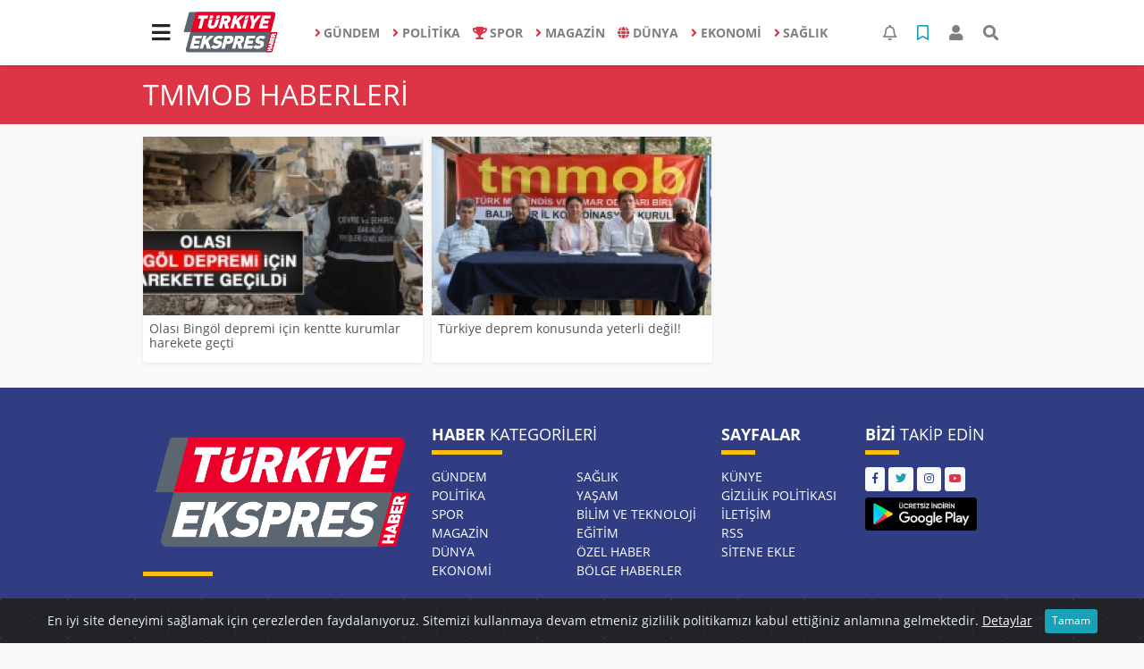

--- FILE ---
content_type: text/html; charset=utf-8
request_url: https://www.google.com/recaptcha/api2/aframe
body_size: 267
content:
<!DOCTYPE HTML><html><head><meta http-equiv="content-type" content="text/html; charset=UTF-8"></head><body><script nonce="DhZ1vlmubt8ew3WBSMDUEg">/** Anti-fraud and anti-abuse applications only. See google.com/recaptcha */ try{var clients={'sodar':'https://pagead2.googlesyndication.com/pagead/sodar?'};window.addEventListener("message",function(a){try{if(a.source===window.parent){var b=JSON.parse(a.data);var c=clients[b['id']];if(c){var d=document.createElement('img');d.src=c+b['params']+'&rc='+(localStorage.getItem("rc::a")?sessionStorage.getItem("rc::b"):"");window.document.body.appendChild(d);sessionStorage.setItem("rc::e",parseInt(sessionStorage.getItem("rc::e")||0)+1);localStorage.setItem("rc::h",'1766014789938');}}}catch(b){}});window.parent.postMessage("_grecaptcha_ready", "*");}catch(b){}</script></body></html>